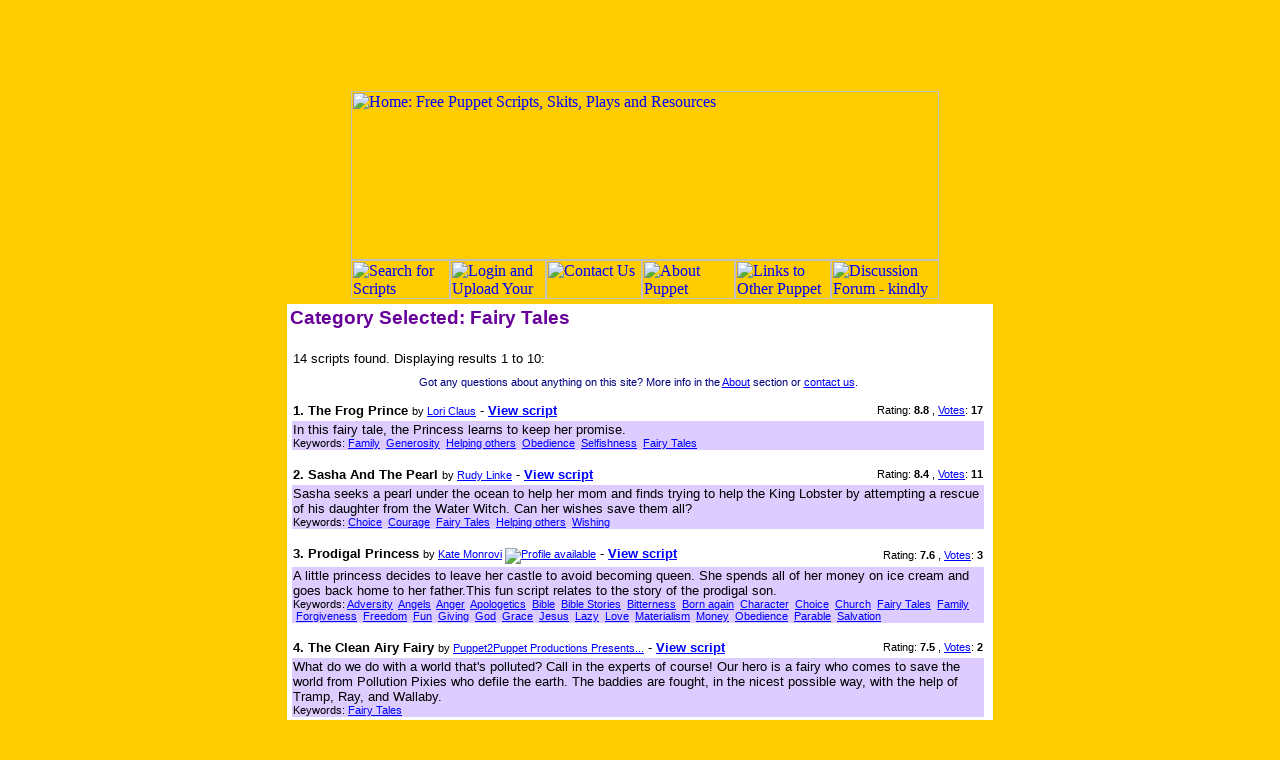

--- FILE ---
content_type: text/html; charset=UTF-8
request_url: https://www.puppetresources.com/index.php?what=bycategory&cat=Fairy+Tales&language=English
body_size: 6313
content:
	<html>
	<head>
		<title>Free Puppet Scripts: Browse Categories</title>
		<meta name="description" content="A huge archive of free puppet skits and other puppet resources.">
		<meta name="keywords" content="puppet, resources, puppets, skits, scripts, free, archive, links, materials, teaching, play, theatre, theatrical, story, sketch, drama, stage, theater, comedy, fun, acting, performance, perform, children, toddlers, teenagers, ">

		<meta property="og:title" content="Free Puppet Scripts: Browse Categories"/>
		<meta property="og:type" content="non_profit"/>
		<meta property="og:image" content="https://www.puppetresources.com/images/logo.gif"/>
		<meta property="og:site_name" content="Puppet Resources"/>
		<meta property="og:description" content="A huge archive of free puppet skits and other puppet resources."/>

		<link rel="stylesheet" href="https://www.puppetresources.com/main.css" type="text/css">

		<link rel="stylesheet" href="//cdnjs.cloudflare.com/ajax/libs/font-awesome/4.7.0/css/font-awesome.css">
		<link rel="stylesheet" href="/includes/barrating/themes/fontawesome-stars-o.css">		
		
		<script type="text/javascript" src="https://ws.sharethis.com/button/buttons.js"></script>
		<script type="text/javascript">stLight.options({publisher:"ee5fc6f2-da82-45e8-87c9-58729917e695",doNotHash:false,doNotCopy:false,hashAddressBar:true});</script>
		
		<script src="//cdnjs.cloudflare.com/ajax/libs/jquery/1.12.0/jquery.min.js"></script>
		<script src="/includes/barrating/jquery.barrating.min.js"></script>
		
		<script async src="//pagead2.googlesyndication.com/pagead/js/adsbygoogle.js"></script>
		<script>(adsbygoogle=window.adsbygoogle||[]).push({google_ad_client:"ca-pub-2176709197978902",enable_page_level_ads:true});</script>		
	</head>
	<body topmargin="0">
	
		<center>
		
		<!-- Leaderboard -->
		<ins class="adsbygoogle" style="display:inline-block;width:728px;height:90px" data-ad-client="ca-pub-2176709197978902" data-ad-slot="6882690878"></ins>
		<script>(adsbygoogle=window.adsbygoogle||[]).push({});</script>
		

        <a name="top"></a>
      <table border="0" cellpadding="0" cellspacing="0" width="700">
        <tr>
      <!-- Shim row, height 1. -->
         <td><img src="./images/shim.gif" width="61" height="1" border="0"></td>
         <td><img src="./images/shim.gif" width="99" height="1" border="0"></td>
         <td><img src="./images/shim.gif" width="96" height="1" border="0"></td>
         <td><img src="./images/shim.gif" width="96" height="1" border="0"></td>
         <td><img src="./images/shim.gif" width="93" height="1" border="0"></td>
         <td><img src="./images/shim.gif" width="96" height="1" border="0"></td>
         <td><img src="./images/shim.gif" width="108" height="1" border="0"></td>
         <td><img src="./images/shim.gif" width="51" height="1" border="0"></td>
         <td><img src="./images/shim.gif" width="1" height="1" border="0"></td>
        </tr>

        <tr valign="top"><!-- row 1 -->
         <td rowspan="3"></td>
         <td colspan="6"><a href="https://www.puppetresources.com"><img name="logo" src="./images/logo.gif" width="588" height="169" border="0" alt="Home: Free Puppet Scripts, Skits, Plays and Resources"></a></td>
         <td rowspan="3"></td>
         <td><img src="./images/shim.gif" width="1" height="169" border="0"></td>
        </tr>
        <tr valign="top"><!-- row 2 -->
         <td><a href="index.php"><img name="m_scripts_btn" src="./images/m_scripts_btn.gif" width="99" height="39" border="0" alt="Search for Scripts"></a></td>
         <td><a href="index.php?what=login"><img name="m_authors_btn" src="./images/m_authors_btn.gif" width="96" height="39" border="0" alt="Login and Upload Your Scripts"></a></td>
         <td><a href="contacts.php"><img name="m_contact_btn" src="./images/m_contact_btn.gif" width="96" height="39" border="0" alt="Contact Us"></a></td>
         <td><a href="about.php"><img name="m_about_btn" src="./images/m_about_btn.gif" width="93" height="39" border="0" alt="About Puppet Resources"></a></td>
         <td><a href="resources_links.php"><img name="m_resource_btn" src="./images/m_resource_btn.gif" width="96" height="39" border="0" alt="Links to Other Puppet Resouces"></a></td>
         <td><a href="http://puppetsandstuff.com/community/index.php"><img name="m_howto_btn" src="./images/m_howto_btn.gif" width="108" height="39" border="0" alt="Discussion Forum - kindly hosted by Puppets and Stuff"></a></td>
         <td><img src="./images/shim.gif" width="1" height="39" border="0"></td>
        </tr>
      </table>
	  
	  	  
        <table bgcolor="#FFFFFF" border="0" width="700" style="margin-top: 5px">
          <tr>
            <td>
        <p>
        <h3>Category Selected: Fairy Tales</h3><table width="700">			<tr>
			 <td width="692" colspan="2" class="normaltxt">
			  14 scripts 			  found. Displaying results 1 to 10:<br>
			  	<p align="center" class="smalltxt">
	<font color="#000080">Got any questions about anything on this site? More info in the <a href="about.php">About</a> section or <a href="contacts.php">contact us</a>.</font>
	<br>
	<img border="0" src="./images/shim.gif" height="10">
	</p>
				 </td>
			</tr>
							  <tr>
					<td width="470" class="normaltxt"><b>
					1. The Frog Prince</b> <small>by <a href="/index.php?what=viewauthor&userID=435">Lori Claus</a></small> - <b><a href="/index.php?scriptID=2119&what=viewscript">View script</a></b>					</td>
					<td width="222">
					  <p align="right" class="smalltxt">Rating: <b>8.8					  </b>, <a href="javascript:void window.open('https://www.puppetresources.com/index.php?what=showrating&scriptID=2119','ViewRating','scrollbars=yes,resizable=yes,width=750,height=450');">Votes</a>: <b>17</b></td>
				  </tr>
				  <tr>
					<td width="692" bgcolor="#DDCCFF" colspan="2" class="normaltxt">In this fairy tale, the Princess learns to keep her promise.					<br><small>Keywords:
					<a href="/index.php?what=simplesearch&type=3&searchterms=Family">Family</a> &nbsp;<a href="/index.php?what=simplesearch&type=3&searchterms=Generosity">Generosity</a> &nbsp;<a href="/index.php?what=simplesearch&type=3&searchterms=Helping+others">Helping others</a> &nbsp;<a href="/index.php?what=simplesearch&type=3&searchterms=Obedience">Obedience</a> &nbsp;<a href="/index.php?what=simplesearch&type=3&searchterms=Selfishness">Selfishness</a> &nbsp;<a href="/index.php?what=simplesearch&type=3&searchterms=Fairy+Tales">Fairy Tales</a> &nbsp;					</small></td>
				  </tr>
				  <tr>
					<td width="692" colspan="2"><img border="0" src="./images/shim.gif" height="10"><td>
				  </tr>
								  <tr>
					<td width="470" class="normaltxt"><b>
					2. Sasha And The Pearl</b> <small>by <a href="/index.php?what=viewauthor&userID=7">Rudy Linke</a></small> - <b><a href="/index.php?scriptID=39&what=viewscript">View script</a></b>					</td>
					<td width="222">
					  <p align="right" class="smalltxt">Rating: <b>8.4					  </b>, <a href="javascript:void window.open('https://www.puppetresources.com/index.php?what=showrating&scriptID=39','ViewRating','scrollbars=yes,resizable=yes,width=750,height=450');">Votes</a>: <b>11</b></td>
				  </tr>
				  <tr>
					<td width="692" bgcolor="#DDCCFF" colspan="2" class="normaltxt">Sasha seeks a pearl under the ocean to help her mom and finds trying to help the King Lobster by attempting a rescue of his daughter from the Water Witch. Can her wishes save them all?					<br><small>Keywords:
					<a href="/index.php?what=simplesearch&type=3&searchterms=Choice">Choice</a> &nbsp;<a href="/index.php?what=simplesearch&type=3&searchterms=Courage">Courage</a> &nbsp;<a href="/index.php?what=simplesearch&type=3&searchterms=Fairy+Tales">Fairy Tales</a> &nbsp;<a href="/index.php?what=simplesearch&type=3&searchterms=Helping+others">Helping others</a> &nbsp;<a href="/index.php?what=simplesearch&type=3&searchterms=Wishing">Wishing</a> &nbsp;					</small></td>
				  </tr>
				  <tr>
					<td width="692" colspan="2"><img border="0" src="./images/shim.gif" height="10"><td>
				  </tr>
								  <tr>
					<td width="470" class="normaltxt"><b>
					3. Prodigal Princess</b> <small>by <a href="/index.php?what=viewauthor&userID=854">Kate Monrovi</a>&nbsp;<a href="/index.php?what=viewauthor&userID=854"><img src="/images/icon_mini_members.gif" border="0" alt="Profile available"></a></small> - <b><a href="/index.php?scriptID=2595&what=viewscript">View script</a></b>					</td>
					<td width="222">
					  <p align="right" class="smalltxt">Rating: <b>7.6					  </b>, <a href="javascript:void window.open('https://www.puppetresources.com/index.php?what=showrating&scriptID=2595','ViewRating','scrollbars=yes,resizable=yes,width=750,height=450');">Votes</a>: <b>3</b></td>
				  </tr>
				  <tr>
					<td width="692" bgcolor="#DDCCFF" colspan="2" class="normaltxt">A little princess decides to leave her castle to avoid becoming queen. She spends all of her money on ice cream and goes back home to her father.This fun script relates to the story of the prodigal son.					<br><small>Keywords:
					<a href="/index.php?what=simplesearch&type=3&searchterms=Adversity">Adversity</a> &nbsp;<a href="/index.php?what=simplesearch&type=3&searchterms=Angels">Angels</a> &nbsp;<a href="/index.php?what=simplesearch&type=3&searchterms=Anger">Anger</a> &nbsp;<a href="/index.php?what=simplesearch&type=3&searchterms=Apologetics">Apologetics</a> &nbsp;<a href="/index.php?what=simplesearch&type=3&searchterms=Bible">Bible</a> &nbsp;<a href="/index.php?what=simplesearch&type=3&searchterms=Bible+Stories">Bible Stories</a> &nbsp;<a href="/index.php?what=simplesearch&type=3&searchterms=Bitterness">Bitterness</a> &nbsp;<a href="/index.php?what=simplesearch&type=3&searchterms=Born+again">Born again</a> &nbsp;<a href="/index.php?what=simplesearch&type=3&searchterms=Character">Character</a> &nbsp;<a href="/index.php?what=simplesearch&type=3&searchterms=Choice">Choice</a> &nbsp;<a href="/index.php?what=simplesearch&type=3&searchterms=Church">Church</a> &nbsp;<a href="/index.php?what=simplesearch&type=3&searchterms=Fairy+Tales">Fairy Tales</a> &nbsp;<a href="/index.php?what=simplesearch&type=3&searchterms=Family">Family</a> &nbsp;<a href="/index.php?what=simplesearch&type=3&searchterms=Forgiveness">Forgiveness</a> &nbsp;<a href="/index.php?what=simplesearch&type=3&searchterms=Freedom">Freedom</a> &nbsp;<a href="/index.php?what=simplesearch&type=3&searchterms=Fun">Fun</a> &nbsp;<a href="/index.php?what=simplesearch&type=3&searchterms=Giving">Giving</a> &nbsp;<a href="/index.php?what=simplesearch&type=3&searchterms=God">God</a> &nbsp;<a href="/index.php?what=simplesearch&type=3&searchterms=Grace">Grace</a> &nbsp;<a href="/index.php?what=simplesearch&type=3&searchterms=Jesus">Jesus</a> &nbsp;<a href="/index.php?what=simplesearch&type=3&searchterms=Lazy">Lazy</a> &nbsp;<a href="/index.php?what=simplesearch&type=3&searchterms=Love">Love</a> &nbsp;<a href="/index.php?what=simplesearch&type=3&searchterms=Materialism">Materialism</a> &nbsp;<a href="/index.php?what=simplesearch&type=3&searchterms=Money">Money</a> &nbsp;<a href="/index.php?what=simplesearch&type=3&searchterms=Obedience">Obedience</a> &nbsp;<a href="/index.php?what=simplesearch&type=3&searchterms=Parable">Parable</a> &nbsp;<a href="/index.php?what=simplesearch&type=3&searchterms=Salvation">Salvation</a> &nbsp;					</small></td>
				  </tr>
				  <tr>
					<td width="692" colspan="2"><img border="0" src="./images/shim.gif" height="10"><td>
				  </tr>
								  <tr>
					<td width="470" class="normaltxt"><b>
					4. The Clean Airy Fairy</b> <small>by <a href="/index.php?what=viewauthor&userID=71">Puppet2Puppet Productions Presents...</a></small> - <b><a href="/index.php?scriptID=1529&what=viewscript">View script</a></b>					</td>
					<td width="222">
					  <p align="right" class="smalltxt">Rating: <b>7.5					  </b>, <a href="javascript:void window.open('https://www.puppetresources.com/index.php?what=showrating&scriptID=1529','ViewRating','scrollbars=yes,resizable=yes,width=750,height=450');">Votes</a>: <b>2</b></td>
				  </tr>
				  <tr>
					<td width="692" bgcolor="#DDCCFF" colspan="2" class="normaltxt">What do we do with a world that's polluted? Call in the experts of course!

Our hero is a fairy who comes to save the world from Pollution Pixies who defile the earth. The baddies are fought, in the nicest possible way, with the help of Tramp, Ray, and Wallaby. 					<br><small>Keywords:
					<a href="/index.php?what=simplesearch&type=3&searchterms=Fairy+Tales">Fairy Tales</a> &nbsp;					</small></td>
				  </tr>
				  <tr>
					<td width="692" colspan="2"><img border="0" src="./images/shim.gif" height="10"><td>
				  </tr>
								  <tr>
					<td width="470" class="normaltxt"><b>
					5. I Am A Dancer!</b> <small>by <a href="/index.php?what=viewauthor&userID=71">Puppet2Puppet Productions Presents...</a></small> - <b><a href="/index.php?scriptID=1014&what=viewscript">View script</a></b>					</td>
					<td width="222">
					  <p align="right" class="smalltxt">Rating: <b>7.4					  </b>, <a href="javascript:void window.open('https://www.puppetresources.com/index.php?what=showrating&scriptID=1014','ViewRating','scrollbars=yes,resizable=yes,width=750,height=450');">Votes</a>: <b>6</b></td>
				  </tr>
				  <tr>
					<td width="692" bgcolor="#DDCCFF" colspan="2" class="normaltxt">The author is Lyra.  She is 16 years old and heads up our singing group and our dance group.					<br><small>Keywords:
					<a href="/index.php?what=simplesearch&type=3&searchterms=Adoption">Adoption</a> &nbsp;<a href="/index.php?what=simplesearch&type=3&searchterms=Adversity">Adversity</a> &nbsp;<a href="/index.php?what=simplesearch&type=3&searchterms=Choice">Choice</a> &nbsp;<a href="/index.php?what=simplesearch&type=3&searchterms=Fairy+Tales">Fairy Tales</a> &nbsp;<a href="/index.php?what=simplesearch&type=3&searchterms=Growth">Growth</a> &nbsp;<a href="/index.php?what=simplesearch&type=3&searchterms=Healing">Healing</a> &nbsp;					</small></td>
				  </tr>
				  <tr>
					<td width="692" colspan="2"><img border="0" src="./images/shim.gif" height="10"><td>
				  </tr>
								  <tr>
					<td width="470" class="normaltxt"><b>
					6. The Spoiled Baloney Man</b> <small>by <a href="/index.php?what=viewauthor&userID=11">Jeannette Jaquish</a>&nbsp;<a href="/index.php?what=viewauthor&userID=11"><img src="/images/icon_mini_members.gif" border="0" alt="Profile available"></a></small> - <b><a href="/index.php?scriptID=122&what=viewscript">View script</a></b>					</td>
					<td width="222">
					  <p align="right" class="smalltxt">Rating: <b>6.9					  </b>, <a href="javascript:void window.open('https://www.puppetresources.com/index.php?what=showrating&scriptID=122','ViewRating','scrollbars=yes,resizable=yes,width=750,height=450');">Votes</a>: <b>9</b></td>
				  </tr>
				  <tr>
					<td width="692" bgcolor="#DDCCFF" colspan="2" class="normaltxt">Psycho Baloney Man on the loose!					<br><small>Keywords:
					<a href="/index.php?what=simplesearch&type=3&searchterms=Animals">Animals</a> &nbsp;<a href="/index.php?what=simplesearch&type=3&searchterms=Fairy+Tales">Fairy Tales</a> &nbsp;					</small></td>
				  </tr>
				  <tr>
					<td width="692" colspan="2"><img border="0" src="./images/shim.gif" height="10"><td>
				  </tr>
								  <tr>
					<td width="470" class="normaltxt"><b>
					7. 3 Little Pigs</b> <small>by <a href="/index.php?what=viewauthor&userID=190">Fossberg Farms</a>&nbsp;<a href="/index.php?what=viewauthor&userID=190"><img src="/images/icon_mini_members.gif" border="0" alt="Profile available"></a></small> - <b><a href="/index.php?scriptID=962&what=viewscript">View script</a></b>					</td>
					<td width="222">
					  <p align="right" class="smalltxt">Rating: <b>6.8					  </b>, <a href="javascript:void window.open('https://www.puppetresources.com/index.php?what=showrating&scriptID=962','ViewRating','scrollbars=yes,resizable=yes,width=750,height=450');">Votes</a>: <b>25</b></td>
				  </tr>
				  <tr>
					<td width="692" bgcolor="#DDCCFF" colspan="2" class="normaltxt">Once upon a time there were 3 little pigs. One sunny day the 3 Little pigs set out to seek their fortunes. They warned each other to beware of Wicked wolf and Waved good-bye To their mother.					<br><small>Keywords:
					<a href="/index.php?what=simplesearch&type=3&searchterms=Fairy+Tales">Fairy Tales</a> &nbsp;<a href="/index.php?what=simplesearch&type=3&searchterms=Fun">Fun</a> &nbsp;<a href="/index.php?what=simplesearch&type=3&searchterms=Wisdom">Wisdom</a> &nbsp;					</small></td>
				  </tr>
				  <tr>
					<td width="692" colspan="2"><img border="0" src="./images/shim.gif" height="10"><td>
				  </tr>
								  <tr>
					<td width="470" class="normaltxt"><b>
					8. Searching For Luck</b> <small>by <a href="/index.php?what=viewauthor&userID=197">Mike Competillo</a>&nbsp;<a href="/index.php?what=viewauthor&userID=197"><img src="/scripts/phbb/templates/subSilver/images/icon_mini_profile.gif" border="0" alt="Picture available"></a>&nbsp;<a href="/index.php?what=viewauthor&userID=197"><img src="/images/icon_mini_members.gif" border="0" alt="Profile available"></a></small> - <b><a href="/index.php?scriptID=1076&what=viewscript">View script</a></b>					</td>
					<td width="222">
					  <p align="right" class="smalltxt">Rating: <b>6.3					  </b>, <a href="javascript:void window.open('https://www.puppetresources.com/index.php?what=showrating&scriptID=1076','ViewRating','scrollbars=yes,resizable=yes,width=750,height=450');">Votes</a>: <b>4</b></td>
				  </tr>
				  <tr>
					<td width="692" bgcolor="#DDCCFF" colspan="2" class="normaltxt">Two puppets are looking for a four leaf clover. Their friend Buddy (BB) comes in and tells how this is a fable and that the truth of the Bible will direct their paths. Great St. Patrick's Day script!					<br><small>Keywords:
					<a href="/index.php?what=simplesearch&type=3&searchterms=Bible">Bible</a> &nbsp;<a href="/index.php?what=simplesearch&type=3&searchterms=Fairy+Tales">Fairy Tales</a> &nbsp;<a href="/index.php?what=simplesearch&type=3&searchterms=Trust">Trust</a> &nbsp;<a href="/index.php?what=simplesearch&type=3&searchterms=Truth">Truth</a> &nbsp;<a href="/index.php?what=simplesearch&type=3&searchterms=St.+Patrick">St. Patrick</a> &nbsp;					</small></td>
				  </tr>
				  <tr>
					<td width="692" colspan="2"><img border="0" src="./images/shim.gif" height="10"><td>
				  </tr>
								  <tr>
					<td width="470" class="normaltxt"><b>
					9. Easters</b> <small>by <a href="/index.php?what=viewauthor&userID=491">Julian</a>&nbsp;<a href="/index.php?what=viewauthor&userID=491"><img src="/images/icon_mini_members.gif" border="0" alt="Profile available"></a></small> - <b><a href="/index.php?scriptID=2726&what=viewscript">View script</a></b>					</td>
					<td width="222">
					  <p align="right" class="smalltxt">Rating: <b>6.3					  </b>, <a href="javascript:void window.open('https://www.puppetresources.com/index.php?what=showrating&scriptID=2726','ViewRating','scrollbars=yes,resizable=yes,width=750,height=450');">Votes</a>: <b>1</b></td>
				  </tr>
				  <tr>
					<td width="692" bgcolor="#DDCCFF" colspan="2" class="normaltxt">A conversation between two puppets or human and puppet about the efficacy of the easter bunny					<br><small>Keywords:
					<a href="/index.php?what=simplesearch&type=3&searchterms=Bible+Stories">Bible Stories</a> &nbsp;<a href="/index.php?what=simplesearch&type=3&searchterms=Easter">Easter</a> &nbsp;<a href="/index.php?what=simplesearch&type=3&searchterms=Evangelism">Evangelism</a> &nbsp;<a href="/index.php?what=simplesearch&type=3&searchterms=Fairy+Tales">Fairy Tales</a> &nbsp;<a href="/index.php?what=simplesearch&type=3&searchterms=Jesus">Jesus</a> &nbsp;<a href="/index.php?what=simplesearch&type=3&searchterms=Priorities">Priorities</a> &nbsp;<a href="/index.php?what=simplesearch&type=3&searchterms=Salvation">Salvation</a> &nbsp;					</small></td>
				  </tr>
				  <tr>
					<td width="692" colspan="2"><img border="0" src="./images/shim.gif" height="10"><td>
				  </tr>
								  <tr>
					<td width="470" class="normaltxt"><b>
					10. A New Friendship</b> <small>by <a href="/index.php?what=viewauthor&userID=854">Kate Monrovi</a>&nbsp;<a href="/index.php?what=viewauthor&userID=854"><img src="/images/icon_mini_members.gif" border="0" alt="Profile available"></a></small> - <b><a href="/index.php?scriptID=2652&what=viewscript">View script</a></b>					</td>
					<td width="222">
					  <p align="right" class="smalltxt">Rating: <b>6.3					  </b>, <a href="javascript:void window.open('https://www.puppetresources.com/index.php?what=showrating&scriptID=2652','ViewRating','scrollbars=yes,resizable=yes,width=750,height=450');">Votes</a>: <b>2</b></td>
				  </tr>
				  <tr>
					<td width="692" bgcolor="#DDCCFF" colspan="2" class="normaltxt">Princess Gwen doesn't think Princess Catherine is cool enough to be her friend. Anastaia reminds her that God made all of us, and we are all special to Him.					<br><small>Keywords:
					<a href="/index.php?what=simplesearch&type=3&searchterms=Adversity">Adversity</a> &nbsp;<a href="/index.php?what=simplesearch&type=3&searchterms=Apologetics">Apologetics</a> &nbsp;<a href="/index.php?what=simplesearch&type=3&searchterms=Beauty">Beauty</a> &nbsp;<a href="/index.php?what=simplesearch&type=3&searchterms=Bible">Bible</a> &nbsp;<a href="/index.php?what=simplesearch&type=3&searchterms=Character">Character</a> &nbsp;<a href="/index.php?what=simplesearch&type=3&searchterms=Fairy+Tales">Fairy Tales</a> &nbsp;<a href="/index.php?what=simplesearch&type=3&searchterms=Forgiveness">Forgiveness</a> &nbsp;<a href="/index.php?what=simplesearch&type=3&searchterms=Friendship">Friendship</a> &nbsp;<a href="/index.php?what=simplesearch&type=3&searchterms=Fun">Fun</a> &nbsp;<a href="/index.php?what=simplesearch&type=3&searchterms=God">God</a> &nbsp;<a href="/index.php?what=simplesearch&type=3&searchterms=Humility">Humility</a> &nbsp;<a href="/index.php?what=simplesearch&type=3&searchterms=Love">Love</a> &nbsp;<a href="/index.php?what=simplesearch&type=3&searchterms=Sin">Sin</a> &nbsp;					</small></td>
				  </tr>
				  <tr>
					<td width="692" colspan="2"><img border="0" src="./images/shim.gif" height="10"><td>
				  </tr>
						<tr>
		  <td width="692" colspan="2" class="smalltxt">Displaying results 1 to 10<br>
		<b>0</b> &nbsp;<a href="/index.php?what=bycategory&start=10&orderby=poprating&sortdirection=DESC&cat=Fairy Tales&language=English">1</a> &nbsp;<a href="/index.php?what=bycategory&start=10&orderby=poprating&sortdirection=DESC&cat=Fairy Tales&language=English">Next&gt;&gt;</a><br></td></tr></table><h3>Select a Different Category</h3>    <table width="100%">
      <tr>
        <td width="40%" bgcolor="#000080" class="normaltxt"><b><font color="#FFFFFF">Category</font></b></td>
        <td width="10%" bgcolor="#000080" align="center" class="normaltxt"><b><font color="#FFFFFF">Count</font></b></td>
        <td width="40%" bgcolor="#000080" class="normaltxt"><b><font color="#FFFFFF">Category</font></b></td>
        <td width="10%" bgcolor="#000080" align="center" class="normaltxt"><b><font color="#FFFFFF">Count</font></b></td>
      </tr>
    		<tr>
		<td width="40%" bgcolor="#DDCCFF" class="normaltxt"><b><a href="/index.php?what=bycategory&cat=Abortion&language=English">Abortion</a></b></td>
		<td width="10%" bgcolor="#DDCCFF" align="center" class="normaltxt">0</td>
				<td width="40%" bgcolor="#DDCCFF" class="normaltxt"><b><a href="/index.php?what=bycategory&cat=Adoption&language=English">Adoption</a></b></td>
		<td width="10%" bgcolor="#DDCCFF" align="center" class="normaltxt">17</td>
		</tr>
				<tr>
		<td width="40%" class="normaltxt"><b><a href="/index.php?what=bycategory&cat=Adversity&language=English">Adversity</a></b></td>
		<td width="10%" align="center" class="normaltxt">85</td>
				<td width="40%" class="normaltxt"><b><a href="/index.php?what=bycategory&cat=Angels+&language=English">Angels </a></b></td>
		<td width="10%" align="center" class="normaltxt">0</td>
		</tr>
				<tr>
		<td width="40%" bgcolor="#DDCCFF" class="normaltxt"><b><a href="/index.php?what=bycategory&cat=Anger+&language=English">Anger </a></b></td>
		<td width="10%" bgcolor="#DDCCFF" align="center" class="normaltxt">0</td>
				<td width="40%" bgcolor="#DDCCFF" class="normaltxt"><b><a href="/index.php?what=bycategory&cat=Animals&language=English">Animals</a></b></td>
		<td width="10%" bgcolor="#DDCCFF" align="center" class="normaltxt">134</td>
		</tr>
				<tr>
		<td width="40%" class="normaltxt"><b><a href="/index.php?what=bycategory&cat=Apologetics&language=English">Apologetics</a></b></td>
		<td width="10%" align="center" class="normaltxt">33</td>
				<td width="40%" class="normaltxt"><b><a href="/index.php?what=bycategory&cat=Authority&language=English">Authority</a></b></td>
		<td width="10%" align="center" class="normaltxt">49</td>
		</tr>
				<tr>
		<td width="40%" bgcolor="#DDCCFF" class="normaltxt"><b><a href="/index.php?what=bycategory&cat=Baptism+&language=English">Baptism </a></b></td>
		<td width="10%" bgcolor="#DDCCFF" align="center" class="normaltxt">0</td>
				<td width="40%" bgcolor="#DDCCFF" class="normaltxt"><b><a href="/index.php?what=bycategory&cat=Beauty&language=English">Beauty</a></b></td>
		<td width="10%" bgcolor="#DDCCFF" align="center" class="normaltxt">18</td>
		</tr>
				<tr>
		<td width="40%" class="normaltxt"><b><a href="/index.php?what=bycategory&cat=Bible+&language=English">Bible </a></b></td>
		<td width="10%" align="center" class="normaltxt">348</td>
				<td width="40%" class="normaltxt"><b><a href="/index.php?what=bycategory&cat=Bible+Stories&language=English">Bible Stories</a></b></td>
		<td width="10%" align="center" class="normaltxt">348</td>
		</tr>
				<tr>
		<td width="40%" bgcolor="#DDCCFF" class="normaltxt"><b><a href="/index.php?what=bycategory&cat=Bitterness&language=English">Bitterness</a></b></td>
		<td width="10%" bgcolor="#DDCCFF" align="center" class="normaltxt">40</td>
				<td width="40%" bgcolor="#DDCCFF" class="normaltxt"><b><a href="/index.php?what=bycategory&cat=Born+again&language=English">Born again</a></b></td>
		<td width="10%" bgcolor="#DDCCFF" align="center" class="normaltxt">152</td>
		</tr>
				<tr>
		<td width="40%" class="normaltxt"><b><a href="/index.php?what=bycategory&cat=Bullying&language=English">Bullying</a></b></td>
		<td width="10%" align="center" class="normaltxt">17</td>
				<td width="40%" class="normaltxt"><b><a href="/index.php?what=bycategory&cat=Character&language=English">Character</a></b></td>
		<td width="10%" align="center" class="normaltxt">275</td>
		</tr>
				<tr>
		<td width="40%" bgcolor="#DDCCFF" class="normaltxt"><b><a href="/index.php?what=bycategory&cat=Cheating&language=English">Cheating</a></b></td>
		<td width="10%" bgcolor="#DDCCFF" align="center" class="normaltxt">19</td>
				<td width="40%" bgcolor="#DDCCFF" class="normaltxt"><b><a href="/index.php?what=bycategory&cat=Choice&language=English">Choice</a></b></td>
		<td width="10%" bgcolor="#DDCCFF" align="center" class="normaltxt">238</td>
		</tr>
				<tr>
		<td width="40%" class="normaltxt"><b><a href="/index.php?what=bycategory&cat=Christmas&language=English">Christmas</a></b></td>
		<td width="10%" align="center" class="normaltxt">120</td>
				<td width="40%" class="normaltxt"><b><a href="/index.php?what=bycategory&cat=Church&language=English">Church</a></b></td>
		<td width="10%" align="center" class="normaltxt">115</td>
		</tr>
				<tr>
		<td width="40%" bgcolor="#DDCCFF" class="normaltxt"><b><a href="/index.php?what=bycategory&cat=Communion&language=English">Communion</a></b></td>
		<td width="10%" bgcolor="#DDCCFF" align="center" class="normaltxt">9</td>
				<td width="40%" bgcolor="#DDCCFF" class="normaltxt"><b><a href="/index.php?what=bycategory&cat=Confusion&language=English">Confusion</a></b></td>
		<td width="10%" bgcolor="#DDCCFF" align="center" class="normaltxt">83</td>
		</tr>
				<tr>
		<td width="40%" class="normaltxt"><b><a href="/index.php?what=bycategory&cat=Cooperation&language=English">Cooperation</a></b></td>
		<td width="10%" align="center" class="normaltxt">34</td>
				<td width="40%" class="normaltxt"><b><a href="/index.php?what=bycategory&cat=Courage&language=English">Courage</a></b></td>
		<td width="10%" align="center" class="normaltxt">139</td>
		</tr>
				<tr>
		<td width="40%" bgcolor="#DDCCFF" class="normaltxt"><b><a href="/index.php?what=bycategory&cat=Creation&language=English">Creation</a></b></td>
		<td width="10%" bgcolor="#DDCCFF" align="center" class="normaltxt">59</td>
				<td width="40%" bgcolor="#DDCCFF" class="normaltxt"><b><a href="/index.php?what=bycategory&cat=Death&language=English">Death</a></b></td>
		<td width="10%" bgcolor="#DDCCFF" align="center" class="normaltxt">55</td>
		</tr>
				<tr>
		<td width="40%" class="normaltxt"><b><a href="/index.php?what=bycategory&cat=Devil&language=English">Devil</a></b></td>
		<td width="10%" align="center" class="normaltxt">43</td>
				<td width="40%" class="normaltxt"><b><a href="/index.php?what=bycategory&cat=Disciples&language=English">Disciples</a></b></td>
		<td width="10%" align="center" class="normaltxt">51</td>
		</tr>
				<tr>
		<td width="40%" bgcolor="#DDCCFF" class="normaltxt"><b><a href="/index.php?what=bycategory&cat=Drug+Prevention&language=English">Drug Prevention</a></b></td>
		<td width="10%" bgcolor="#DDCCFF" align="center" class="normaltxt">24</td>
				<td width="40%" bgcolor="#DDCCFF" class="normaltxt"><b><a href="/index.php?what=bycategory&cat=Easter&language=English">Easter</a></b></td>
		<td width="10%" bgcolor="#DDCCFF" align="center" class="normaltxt">76</td>
		</tr>
				<tr>
		<td width="40%" class="normaltxt"><b><a href="/index.php?what=bycategory&cat=End+Of+The+Year&language=English">End Of The Year</a></b></td>
		<td width="10%" align="center" class="normaltxt">4</td>
				<td width="40%" class="normaltxt"><b><a href="/index.php?what=bycategory&cat=Eternal+Life&language=English">Eternal Life</a></b></td>
		<td width="10%" align="center" class="normaltxt">117</td>
		</tr>
				<tr>
		<td width="40%" bgcolor="#DDCCFF" class="normaltxt"><b><a href="/index.php?what=bycategory&cat=Evangelism&language=English">Evangelism</a></b></td>
		<td width="10%" bgcolor="#DDCCFF" align="center" class="normaltxt">158</td>
				<td width="40%" bgcolor="#DDCCFF" class="normaltxt"><b><a href="/index.php?what=bycategory&cat=Evolution&language=English">Evolution</a></b></td>
		<td width="10%" bgcolor="#DDCCFF" align="center" class="normaltxt">12</td>
		</tr>
				<tr>
		<td width="40%" class="normaltxt"><b><a href="/index.php?what=bycategory&cat=Failure&language=English">Failure</a></b></td>
		<td width="10%" align="center" class="normaltxt">34</td>
				<td width="40%" class="normaltxt"><b><a href="/index.php?what=bycategory&cat=Fairy+Tales&language=English">Fairy Tales</a></b></td>
		<td width="10%" align="center" class="normaltxt">14</td>
		</tr>
				<tr>
		<td width="40%" bgcolor="#DDCCFF" class="normaltxt"><b><a href="/index.php?what=bycategory&cat=Faith&language=English">Faith</a></b></td>
		<td width="10%" bgcolor="#DDCCFF" align="center" class="normaltxt">275</td>
				<td width="40%" bgcolor="#DDCCFF" class="normaltxt"><b><a href="/index.php?what=bycategory&cat=Faithfulness&language=English">Faithfulness</a></b></td>
		<td width="10%" bgcolor="#DDCCFF" align="center" class="normaltxt">97</td>
		</tr>
				<tr>
		<td width="40%" class="normaltxt"><b><a href="/index.php?what=bycategory&cat=Family&language=English">Family</a></b></td>
		<td width="10%" align="center" class="normaltxt">134</td>
				<td width="40%" class="normaltxt"><b><a href="/index.php?what=bycategory&cat=Fathers+Day&language=English">Fathers Day</a></b></td>
		<td width="10%" align="center" class="normaltxt">7</td>
		</tr>
				<tr>
		<td width="40%" bgcolor="#DDCCFF" class="normaltxt"><b><a href="/index.php?what=bycategory&cat=Fear&language=English">Fear</a></b></td>
		<td width="10%" bgcolor="#DDCCFF" align="center" class="normaltxt">105</td>
				<td width="40%" bgcolor="#DDCCFF" class="normaltxt"><b><a href="/index.php?what=bycategory&cat=Forgiveness&language=English">Forgiveness</a></b></td>
		<td width="10%" bgcolor="#DDCCFF" align="center" class="normaltxt">201</td>
		</tr>
				<tr>
		<td width="40%" class="normaltxt"><b><a href="/index.php?what=bycategory&cat=Freedom&language=English">Freedom</a></b></td>
		<td width="10%" align="center" class="normaltxt">25</td>
				<td width="40%" class="normaltxt"><b><a href="/index.php?what=bycategory&cat=Friendship&language=English">Friendship</a></b></td>
		<td width="10%" align="center" class="normaltxt">206</td>
		</tr>
				<tr>
		<td width="40%" bgcolor="#DDCCFF" class="normaltxt"><b><a href="/index.php?what=bycategory&cat=Fruit+Of+The+Spirit&language=English">Fruit Of The Spirit</a></b></td>
		<td width="10%" bgcolor="#DDCCFF" align="center" class="normaltxt">43</td>
				<td width="40%" bgcolor="#DDCCFF" class="normaltxt"><b><a href="/index.php?what=bycategory&cat=Fun&language=English">Fun</a></b></td>
		<td width="10%" bgcolor="#DDCCFF" align="center" class="normaltxt">267</td>
		</tr>
				<tr>
		<td width="40%" class="normaltxt"><b><a href="/index.php?what=bycategory&cat=Generation-Z&language=English">Generation-Z</a></b></td>
		<td width="10%" align="center" class="normaltxt">25</td>
				<td width="40%" class="normaltxt"><b><a href="/index.php?what=bycategory&cat=Generosity&language=English">Generosity</a></b></td>
		<td width="10%" align="center" class="normaltxt">61</td>
		</tr>
				<tr>
		<td width="40%" bgcolor="#DDCCFF" class="normaltxt"><b><a href="/index.php?what=bycategory&cat=Giving&language=English">Giving</a></b></td>
		<td width="10%" bgcolor="#DDCCFF" align="center" class="normaltxt">106</td>
				<td width="40%" bgcolor="#DDCCFF" class="normaltxt"><b><a href="/index.php?what=bycategory&cat=God&language=English">God</a></b></td>
		<td width="10%" bgcolor="#DDCCFF" align="center" class="normaltxt">388</td>
		</tr>
				<tr>
		<td width="40%" class="normaltxt"><b><a href="/index.php?what=bycategory&cat=Golden+Rule&language=English">Golden Rule</a></b></td>
		<td width="10%" align="center" class="normaltxt">56</td>
				<td width="40%" class="normaltxt"><b><a href="/index.php?what=bycategory&cat=Good+Hygiene&language=English">Good Hygiene</a></b></td>
		<td width="10%" align="center" class="normaltxt">9</td>
		</tr>
				<tr>
		<td width="40%" bgcolor="#DDCCFF" class="normaltxt"><b><a href="/index.php?what=bycategory&cat=Gossip&language=English">Gossip</a></b></td>
		<td width="10%" bgcolor="#DDCCFF" align="center" class="normaltxt">11</td>
				<td width="40%" bgcolor="#DDCCFF" class="normaltxt"><b><a href="/index.php?what=bycategory&cat=Grace+&language=English">Grace </a></b></td>
		<td width="10%" bgcolor="#DDCCFF" align="center" class="normaltxt">0</td>
		</tr>
				<tr>
		<td width="40%" class="normaltxt"><b><a href="/index.php?what=bycategory&cat=Greed&language=English">Greed</a></b></td>
		<td width="10%" align="center" class="normaltxt">55</td>
				<td width="40%" class="normaltxt"><b><a href="/index.php?what=bycategory&cat=Grief&language=English">Grief</a></b></td>
		<td width="10%" align="center" class="normaltxt">20</td>
		</tr>
				<tr>
		<td width="40%" bgcolor="#DDCCFF" class="normaltxt"><b><a href="/index.php?what=bycategory&cat=Growth&language=English">Growth</a></b></td>
		<td width="10%" bgcolor="#DDCCFF" align="center" class="normaltxt">64</td>
				<td width="40%" bgcolor="#DDCCFF" class="normaltxt"><b><a href="/index.php?what=bycategory&cat=Halloween&language=English">Halloween</a></b></td>
		<td width="10%" bgcolor="#DDCCFF" align="center" class="normaltxt">8</td>
		</tr>
				<tr>
		<td width="40%" class="normaltxt"><b><a href="/index.php?what=bycategory&cat=Healing&language=English">Healing</a></b></td>
		<td width="10%" align="center" class="normaltxt">46</td>
				<td width="40%" class="normaltxt"><b><a href="/index.php?what=bycategory&cat=Heart&language=English">Heart</a></b></td>
		<td width="10%" align="center" class="normaltxt">49</td>
		</tr>
				<tr>
		<td width="40%" bgcolor="#DDCCFF" class="normaltxt"><b><a href="/index.php?what=bycategory&cat=Heaven&language=English">Heaven</a></b></td>
		<td width="10%" bgcolor="#DDCCFF" align="center" class="normaltxt">87</td>
				<td width="40%" bgcolor="#DDCCFF" class="normaltxt"><b><a href="/index.php?what=bycategory&cat=Hell&language=English">Hell</a></b></td>
		<td width="10%" bgcolor="#DDCCFF" align="center" class="normaltxt">29</td>
		</tr>
				<tr>
		<td width="40%" class="normaltxt"><b><a href="/index.php?what=bycategory&cat=Helping+others&language=English">Helping others</a></b></td>
		<td width="10%" align="center" class="normaltxt">227</td>
				<td width="40%" class="normaltxt"><b><a href="/index.php?what=bycategory&cat=Holy+Spirit&language=English">Holy Spirit</a></b></td>
		<td width="10%" align="center" class="normaltxt">40</td>
		</tr>
				<tr>
		<td width="40%" bgcolor="#DDCCFF" class="normaltxt"><b><a href="/index.php?what=bycategory&cat=Honesty&language=English">Honesty</a></b></td>
		<td width="10%" bgcolor="#DDCCFF" align="center" class="normaltxt">62</td>
				<td width="40%" bgcolor="#DDCCFF" class="normaltxt"><b><a href="/index.php?what=bycategory&cat=Hope&language=English">Hope</a></b></td>
		<td width="10%" bgcolor="#DDCCFF" align="center" class="normaltxt">15</td>
		</tr>
				<tr>
		<td width="40%" class="normaltxt"><b><a href="/index.php?what=bycategory&cat=Humility&language=English">Humility</a></b></td>
		<td width="10%" align="center" class="normaltxt">55</td>
				<td width="40%" class="normaltxt"><b><a href="/index.php?what=bycategory&cat=Identity&language=English">Identity</a></b></td>
		<td width="10%" align="center" class="normaltxt">47</td>
		</tr>
				<tr>
		<td width="40%" bgcolor="#DDCCFF" class="normaltxt"><b><a href="/index.php?what=bycategory&cat=Image+Of+God&language=English">Image Of God</a></b></td>
		<td width="10%" bgcolor="#DDCCFF" align="center" class="normaltxt">46</td>
				<td width="40%" bgcolor="#DDCCFF" class="normaltxt"><b><a href="/index.php?what=bycategory&cat=Impossible&language=English">Impossible</a></b></td>
		<td width="10%" bgcolor="#DDCCFF" align="center" class="normaltxt">2</td>
		</tr>
				<tr>
		<td width="40%" class="normaltxt"><b><a href="/index.php?what=bycategory&cat=Independence+Day&language=English">Independence Day</a></b></td>
		<td width="10%" align="center" class="normaltxt">4</td>
				<td width="40%" class="normaltxt"><b><a href="/index.php?what=bycategory&cat=Introductions&language=English">Introductions</a></b></td>
		<td width="10%" align="center" class="normaltxt">36</td>
		</tr>
				<tr>
		<td width="40%" bgcolor="#DDCCFF" class="normaltxt"><b><a href="/index.php?what=bycategory&cat=Jesus&language=English">Jesus</a></b></td>
		<td width="10%" bgcolor="#DDCCFF" align="center" class="normaltxt">424</td>
				<td width="40%" bgcolor="#DDCCFF" class="normaltxt"><b><a href="/index.php?what=bycategory&cat=Joy&language=English">Joy</a></b></td>
		<td width="10%" bgcolor="#DDCCFF" align="center" class="normaltxt">56</td>
		</tr>
				<tr>
		<td width="40%" class="normaltxt"><b><a href="/index.php?what=bycategory&cat=Judging&language=English">Judging</a></b></td>
		<td width="10%" align="center" class="normaltxt">43</td>
				<td width="40%" class="normaltxt"><b><a href="/index.php?what=bycategory&cat=Lazy&language=English">Lazy</a></b></td>
		<td width="10%" align="center" class="normaltxt">25</td>
		</tr>
				<tr>
		<td width="40%" bgcolor="#DDCCFF" class="normaltxt"><b><a href="/index.php?what=bycategory&cat=Leadership&language=English">Leadership</a></b></td>
		<td width="10%" bgcolor="#DDCCFF" align="center" class="normaltxt">35</td>
				<td width="40%" bgcolor="#DDCCFF" class="normaltxt"><b><a href="/index.php?what=bycategory&cat=Love&language=English">Love</a></b></td>
		<td width="10%" bgcolor="#DDCCFF" align="center" class="normaltxt">210</td>
		</tr>
				<tr>
		<td width="40%" class="normaltxt"><b><a href="/index.php?what=bycategory&cat=Lying&language=English">Lying</a></b></td>
		<td width="10%" align="center" class="normaltxt">58</td>
				<td width="40%" class="normaltxt"><b><a href="/index.php?what=bycategory&cat=Materialism&language=English">Materialism</a></b></td>
		<td width="10%" align="center" class="normaltxt">61</td>
		</tr>
				<tr>
		<td width="40%" bgcolor="#DDCCFF" class="normaltxt"><b><a href="/index.php?what=bycategory&cat=Mercy&language=English">Mercy</a></b></td>
		<td width="10%" bgcolor="#DDCCFF" align="center" class="normaltxt">59</td>
				<td width="40%" bgcolor="#DDCCFF" class="normaltxt"><b><a href="/index.php?what=bycategory&cat=Miracle&language=English">Miracle</a></b></td>
		<td width="10%" bgcolor="#DDCCFF" align="center" class="normaltxt">62</td>
		</tr>
				<tr>
		<td width="40%" class="normaltxt"><b><a href="/index.php?what=bycategory&cat=Missions&language=English">Missions</a></b></td>
		<td width="10%" align="center" class="normaltxt">44</td>
				<td width="40%" class="normaltxt"><b><a href="/index.php?what=bycategory&cat=Money&language=English">Money</a></b></td>
		<td width="10%" align="center" class="normaltxt">62</td>
		</tr>
				<tr>
		<td width="40%" bgcolor="#DDCCFF" class="normaltxt"><b><a href="/index.php?what=bycategory&cat=Muppets&language=English">Muppets</a></b></td>
		<td width="10%" bgcolor="#DDCCFF" align="center" class="normaltxt">13</td>
				<td width="40%" bgcolor="#DDCCFF" class="normaltxt"><b><a href="/index.php?what=bycategory&cat=New+Years&language=English">New Years</a></b></td>
		<td width="10%" bgcolor="#DDCCFF" align="center" class="normaltxt">4</td>
		</tr>
				<tr>
		<td width="40%" class="normaltxt"><b><a href="/index.php?what=bycategory&cat=Obedience&language=English">Obedience</a></b></td>
		<td width="10%" align="center" class="normaltxt">157</td>
				<td width="40%" class="normaltxt"><b><a href="/index.php?what=bycategory&cat=Parable&language=English">Parable</a></b></td>
		<td width="10%" align="center" class="normaltxt">75</td>
		</tr>
				<tr>
		<td width="40%" bgcolor="#DDCCFF" class="normaltxt"><b><a href="/index.php?what=bycategory&cat=Parents&language=English">Parents</a></b></td>
		<td width="10%" bgcolor="#DDCCFF" align="center" class="normaltxt">71</td>
				<td width="40%" bgcolor="#DDCCFF" class="normaltxt"><b><a href="/index.php?what=bycategory&cat=Patience&language=English">Patience</a></b></td>
		<td width="10%" bgcolor="#DDCCFF" align="center" class="normaltxt">50</td>
		</tr>
				<tr>
		<td width="40%" class="normaltxt"><b><a href="/index.php?what=bycategory&cat=Patriotism+&language=English">Patriotism </a></b></td>
		<td width="10%" align="center" class="normaltxt">0</td>
				<td width="40%" class="normaltxt"><b><a href="/index.php?what=bycategory&cat=Peace&language=English">Peace</a></b></td>
		<td width="10%" align="center" class="normaltxt">35</td>
		</tr>
				<tr>
		<td width="40%" bgcolor="#DDCCFF" class="normaltxt"><b><a href="/index.php?what=bycategory&cat=Pentecost&language=English">Pentecost</a></b></td>
		<td width="10%" bgcolor="#DDCCFF" align="center" class="normaltxt">6</td>
				<td width="40%" bgcolor="#DDCCFF" class="normaltxt"><b><a href="/index.php?what=bycategory&cat=Persecution&language=English">Persecution</a></b></td>
		<td width="10%" bgcolor="#DDCCFF" align="center" class="normaltxt">23</td>
		</tr>
				<tr>
		<td width="40%" class="normaltxt"><b><a href="/index.php?what=bycategory&cat=Persistence&language=English">Persistence</a></b></td>
		<td width="10%" align="center" class="normaltxt">57</td>
				<td width="40%" class="normaltxt"><b><a href="/index.php?what=bycategory&cat=Politeness&language=English">Politeness</a></b></td>
		<td width="10%" align="center" class="normaltxt">21</td>
		</tr>
				<tr>
		<td width="40%" bgcolor="#DDCCFF" class="normaltxt"><b><a href="/index.php?what=bycategory&cat=Power&language=English">Power</a></b></td>
		<td width="10%" bgcolor="#DDCCFF" align="center" class="normaltxt">68</td>
				<td width="40%" bgcolor="#DDCCFF" class="normaltxt"><b><a href="/index.php?what=bycategory&cat=Praise+and+worship&language=English">Praise and worship</a></b></td>
		<td width="10%" bgcolor="#DDCCFF" align="center" class="normaltxt">53</td>
		</tr>
				<tr>
		<td width="40%" class="normaltxt"><b><a href="/index.php?what=bycategory&cat=Prayer&language=English">Prayer</a></b></td>
		<td width="10%" align="center" class="normaltxt">110</td>
				<td width="40%" class="normaltxt"><b><a href="/index.php?what=bycategory&cat=Pride&language=English">Pride</a></b></td>
		<td width="10%" align="center" class="normaltxt">36</td>
		</tr>
				<tr>
		<td width="40%" bgcolor="#DDCCFF" class="normaltxt"><b><a href="/index.php?what=bycategory&cat=Priorities&language=English">Priorities</a></b></td>
		<td width="10%" bgcolor="#DDCCFF" align="center" class="normaltxt">110</td>
				<td width="40%" bgcolor="#DDCCFF" class="normaltxt"><b><a href="/index.php?what=bycategory&cat=Promises&language=English">Promises</a></b></td>
		<td width="10%" bgcolor="#DDCCFF" align="center" class="normaltxt">65</td>
		</tr>
				<tr>
		<td width="40%" class="normaltxt"><b><a href="/index.php?what=bycategory&cat=Punch+And+Judy&language=English">Punch And Judy</a></b></td>
		<td width="10%" align="center" class="normaltxt">12</td>
				<td width="40%" class="normaltxt"><b><a href="/index.php?what=bycategory&cat=Repentance&language=English">Repentance</a></b></td>
		<td width="10%" align="center" class="normaltxt">84</td>
		</tr>
				<tr>
		<td width="40%" bgcolor="#DDCCFF" class="normaltxt"><b><a href="/index.php?what=bycategory&cat=Respect&language=English">Respect</a></b></td>
		<td width="10%" bgcolor="#DDCCFF" align="center" class="normaltxt">69</td>
				<td width="40%" bgcolor="#DDCCFF" class="normaltxt"><b><a href="/index.php?what=bycategory&cat=Responsibility&language=English">Responsibility</a></b></td>
		<td width="10%" bgcolor="#DDCCFF" align="center" class="normaltxt">102</td>
		</tr>
				<tr>
		<td width="40%" class="normaltxt"><b><a href="/index.php?what=bycategory&cat=Resurrection&language=English">Resurrection</a></b></td>
		<td width="10%" align="center" class="normaltxt">32</td>
				<td width="40%" class="normaltxt"><b><a href="/index.php?what=bycategory&cat=Revenge+%2F+Vengeance&language=English">Revenge / Vengeance</a></b></td>
		<td width="10%" align="center" class="normaltxt">6</td>
		</tr>
				<tr>
		<td width="40%" bgcolor="#DDCCFF" class="normaltxt"><b><a href="/index.php?what=bycategory&cat=Sacrifice&language=English">Sacrifice</a></b></td>
		<td width="10%" bgcolor="#DDCCFF" align="center" class="normaltxt">64</td>
				<td width="40%" bgcolor="#DDCCFF" class="normaltxt"><b><a href="/index.php?what=bycategory&cat=Safety&language=English">Safety</a></b></td>
		<td width="10%" bgcolor="#DDCCFF" align="center" class="normaltxt">13</td>
		</tr>
				<tr>
		<td width="40%" class="normaltxt"><b><a href="/index.php?what=bycategory&cat=Salvation&language=English">Salvation</a></b></td>
		<td width="10%" align="center" class="normaltxt">181</td>
				<td width="40%" class="normaltxt"><b><a href="/index.php?what=bycategory&cat=Science&language=English">Science</a></b></td>
		<td width="10%" align="center" class="normaltxt">24</td>
		</tr>
				<tr>
		<td width="40%" bgcolor="#DDCCFF" class="normaltxt"><b><a href="/index.php?what=bycategory&cat=Science+Fiction+&language=English">Science Fiction </a></b></td>
		<td width="10%" bgcolor="#DDCCFF" align="center" class="normaltxt">0</td>
				<td width="40%" bgcolor="#DDCCFF" class="normaltxt"><b><a href="/index.php?what=bycategory&cat=Second+Coming&language=English">Second Coming</a></b></td>
		<td width="10%" bgcolor="#DDCCFF" align="center" class="normaltxt">19</td>
		</tr>
				<tr>
		<td width="40%" class="normaltxt"><b><a href="/index.php?what=bycategory&cat=Self-control&language=English">Self-control</a></b></td>
		<td width="10%" align="center" class="normaltxt">83</td>
				<td width="40%" class="normaltxt"><b><a href="/index.php?what=bycategory&cat=Selfishness&language=English">Selfishness</a></b></td>
		<td width="10%" align="center" class="normaltxt">50</td>
		</tr>
				<tr>
		<td width="40%" bgcolor="#DDCCFF" class="normaltxt"><b><a href="/index.php?what=bycategory&cat=Sensitivity&language=English">Sensitivity</a></b></td>
		<td width="10%" bgcolor="#DDCCFF" align="center" class="normaltxt">52</td>
				<td width="40%" bgcolor="#DDCCFF" class="normaltxt"><b><a href="/index.php?what=bycategory&cat=Servant&language=English">Servant</a></b></td>
		<td width="10%" bgcolor="#DDCCFF" align="center" class="normaltxt">30</td>
		</tr>
				<tr>
		<td width="40%" class="normaltxt"><b><a href="/index.php?what=bycategory&cat=Sharing&language=English">Sharing</a></b></td>
		<td width="10%" align="center" class="normaltxt">99</td>
				<td width="40%" class="normaltxt"><b><a href="/index.php?what=bycategory&cat=Sin&language=English">Sin</a></b></td>
		<td width="10%" align="center" class="normaltxt">185</td>
		</tr>
				<tr>
		<td width="40%" bgcolor="#DDCCFF" class="normaltxt"><b><a href="/index.php?what=bycategory&cat=Song&language=English">Song</a></b></td>
		<td width="10%" bgcolor="#DDCCFF" align="center" class="normaltxt">20</td>
				<td width="40%" bgcolor="#DDCCFF" class="normaltxt"><b><a href="/index.php?what=bycategory&cat=Speaking&language=English">Speaking</a></b></td>
		<td width="10%" bgcolor="#DDCCFF" align="center" class="normaltxt">42</td>
		</tr>
				<tr>
		<td width="40%" class="normaltxt"><b><a href="/index.php?what=bycategory&cat=Special&language=English">Special</a></b></td>
		<td width="10%" align="center" class="normaltxt">41</td>
				<td width="40%" class="normaltxt"><b><a href="/index.php?what=bycategory&cat=St.+Patrick&language=English">St. Patrick</a></b></td>
		<td width="10%" align="center" class="normaltxt">4</td>
		</tr>
				<tr>
		<td width="40%" bgcolor="#DDCCFF" class="normaltxt"><b><a href="/index.php?what=bycategory&cat=Stealing&language=English">Stealing</a></b></td>
		<td width="10%" bgcolor="#DDCCFF" align="center" class="normaltxt">30</td>
				<td width="40%" bgcolor="#DDCCFF" class="normaltxt"><b><a href="/index.php?what=bycategory&cat=Stewardship&language=English">Stewardship</a></b></td>
		<td width="10%" bgcolor="#DDCCFF" align="center" class="normaltxt">21</td>
		</tr>
				<tr>
		<td width="40%" class="normaltxt"><b><a href="/index.php?what=bycategory&cat=Talents+&language=English">Talents </a></b></td>
		<td width="10%" align="center" class="normaltxt">0</td>
				<td width="40%" class="normaltxt"><b><a href="/index.php?what=bycategory&cat=Teasing&language=English">Teasing</a></b></td>
		<td width="10%" align="center" class="normaltxt">38</td>
		</tr>
				<tr>
		<td width="40%" bgcolor="#DDCCFF" class="normaltxt"><b><a href="/index.php?what=bycategory&cat=Temptation&language=English">Temptation</a></b></td>
		<td width="10%" bgcolor="#DDCCFF" align="center" class="normaltxt">55</td>
				<td width="40%" bgcolor="#DDCCFF" class="normaltxt"><b><a href="/index.php?what=bycategory&cat=Tenderness&language=English">Tenderness</a></b></td>
		<td width="10%" bgcolor="#DDCCFF" align="center" class="normaltxt">21</td>
		</tr>
				<tr>
		<td width="40%" class="normaltxt"><b><a href="/index.php?what=bycategory&cat=Thanksgiving&language=English">Thanksgiving</a></b></td>
		<td width="10%" align="center" class="normaltxt">26</td>
				<td width="40%" class="normaltxt"><b><a href="/index.php?what=bycategory&cat=Tolerance&language=English">Tolerance</a></b></td>
		<td width="10%" align="center" class="normaltxt">37</td>
		</tr>
				<tr>
		<td width="40%" bgcolor="#DDCCFF" class="normaltxt"><b><a href="/index.php?what=bycategory&cat=Trust&language=English">Trust</a></b></td>
		<td width="10%" bgcolor="#DDCCFF" align="center" class="normaltxt">89</td>
				<td width="40%" bgcolor="#DDCCFF" class="normaltxt"><b><a href="/index.php?what=bycategory&cat=Truth&language=English">Truth</a></b></td>
		<td width="10%" bgcolor="#DDCCFF" align="center" class="normaltxt">116</td>
		</tr>
				<tr>
		<td width="40%" class="normaltxt"><b><a href="/index.php?what=bycategory&cat=Valentines&language=English">Valentines</a></b></td>
		<td width="10%" align="center" class="normaltxt">14</td>
				<td width="40%" class="normaltxt"><b><a href="/index.php?what=bycategory&cat=VBS&language=English">VBS</a></b></td>
		<td width="10%" align="center" class="normaltxt">116</td>
		</tr>
				<tr>
		<td width="40%" bgcolor="#DDCCFF" class="normaltxt"><b><a href="/index.php?what=bycategory&cat=Ventriloquist&language=English">Ventriloquist</a></b></td>
		<td width="10%" bgcolor="#DDCCFF" align="center" class="normaltxt">50</td>
				<td width="40%" bgcolor="#DDCCFF" class="normaltxt"><b><a href="/index.php?what=bycategory&cat=Vision&language=English">Vision</a></b></td>
		<td width="10%" bgcolor="#DDCCFF" align="center" class="normaltxt">21</td>
		</tr>
				<tr>
		<td width="40%" class="normaltxt"><b><a href="/index.php?what=bycategory&cat=Western&language=English">Western</a></b></td>
		<td width="10%" align="center" class="normaltxt">22</td>
				<td width="40%" class="normaltxt"><b><a href="/index.php?what=bycategory&cat=Wisdom&language=English">Wisdom</a></b></td>
		<td width="10%" align="center" class="normaltxt">38</td>
		</tr>
				<tr>
		<td width="40%" bgcolor="#DDCCFF" class="normaltxt"><b><a href="/index.php?what=bycategory&cat=Wishing&language=English">Wishing</a></b></td>
		<td width="10%" bgcolor="#DDCCFF" align="center" class="normaltxt">13</td>
				<td width="40%" bgcolor="#DDCCFF" class="normaltxt"><b><a href="/index.php?what=bycategory&cat=Work&language=English">Work</a></b></td>
		<td width="10%" bgcolor="#DDCCFF" align="center" class="normaltxt">40</td>
		</tr>
		    </table>
    <a href="javascript:history.go(-1)"><img src="./images/back.gif" border="0" alt="Back"></a>
                <a href="#top"><img src="./images/top.gif" border="0" align="right"></a><br></td>
          </tr>
        </table>
		
		<div style="margin-top: 10px">
			<!-- Leaderboard -->
			<ins class="adsbygoogle" style="display:inline-block;width:728px;height:90px" data-ad-client="ca-pub-2176709197978902" data-ad-slot="6882690878"></ins>
			<script>(adsbygoogle=window.adsbygoogle||[]).push({});</script>
		</div>
		
        </center>
        <p>&nbsp; </p><hr>
        <p class="smalltxt">There are currently 16 user(s) online.</p><script>(function(i,s,o,g,r,a,m){i['GoogleAnalyticsObject']=r;i[r]=i[r]||function(){(i[r].q=i[r].q||[]).push(arguments)},i[r].l=1*new Date();a=s.createElement(o),m=s.getElementsByTagName(o)[0];a.async=1;a.src=g;m.parentNode.insertBefore(a,m)})(window,document,'script','//www.google-analytics.com/analytics.js','ga');ga('create','UA-75596782-1','auto');ga('send','pageview');</script>        <p class="smalltxt">Powered by Access Analytic Script Archive version 1.4 <a href="about.php">More</a><br>
        Please contact the <script language="JavaScript">eval(unescape('%64%6f%63%75%6d%65%6e%74%2e%77%72%69%74%65%28%27%3c%61%20%68%72%65%66%3d%22%6d%61%69%6c%74%6f%3a%61%64%6d%69%6e%40%70%75%70%70%65%74%72%65%73%6f%75%72%63%65%73%2e%63%6f%6d%22%3e%57%65%62%6d%61%73%74%65%72%3c%2f%61%3e%27%29'))</script> with any difficulties</p>		
		
	</body>
	</html>
	

--- FILE ---
content_type: text/html; charset=utf-8
request_url: https://www.google.com/recaptcha/api2/aframe
body_size: 268
content:
<!DOCTYPE HTML><html><head><meta http-equiv="content-type" content="text/html; charset=UTF-8"></head><body><script nonce="0LdTBO9IcH5LZVB4w7g5lQ">/** Anti-fraud and anti-abuse applications only. See google.com/recaptcha */ try{var clients={'sodar':'https://pagead2.googlesyndication.com/pagead/sodar?'};window.addEventListener("message",function(a){try{if(a.source===window.parent){var b=JSON.parse(a.data);var c=clients[b['id']];if(c){var d=document.createElement('img');d.src=c+b['params']+'&rc='+(localStorage.getItem("rc::a")?sessionStorage.getItem("rc::b"):"");window.document.body.appendChild(d);sessionStorage.setItem("rc::e",parseInt(sessionStorage.getItem("rc::e")||0)+1);localStorage.setItem("rc::h",'1768791604269');}}}catch(b){}});window.parent.postMessage("_grecaptcha_ready", "*");}catch(b){}</script></body></html>

--- FILE ---
content_type: text/css
request_url: https://www.puppetresources.com/main.css
body_size: 451
content:
a:link { color: #0000FF }

a:visited { color: #0000FF; } 

a:hover { color: rgb(255,102,0); } 

a:active { color: rgb(255,102,0);}

body { background-color: #FFCC00; }
	
h1, h2, h3, h4, h5, h6{	font-family: Comic Sans MS, Arial, Helvetica;}

h1      { color: #000099; font-size: 18pt }

h2	{ color: rgb(255,204,0); font-size: 14pt }

h3      { color: #660099; font-size: 14pt }

h4      { color: #00FF00 }

h5	{ color: rgb(0,0,102);}

h6	{ color: rgb(153,0,0);}

.h1text	{ color: #000099; 
	font-size: 18pt;
	font-family: Comic Sans MS, Arial, Helvetica;
	font-weight: bold; }

.normaltxt { font-family: Verdana, Arial, Helvetica; 
	color: #000000; 
	font-size: 10pt }
	
.smalltxt { font-family: Verdana, Arial, Helvetica; 
	color: #000000; 
	font-size: 8pt }
	
.h3text { color: #660099; 
	font-size: 14pt;
	font-family: Comic Sans MS, Arial, Helvetica;
	font-weight: bold;}


/* Rating */	
.set_rating_box .br-widget a {
    padding-top: 3px;
	float: left;
}

.br-theme-fontawesome-stars-o .br-widget .br-current-rating {
    color: #000080;
    display: block;
    float: left;
    font-weight: 600;
	padding-left: 10px;
	padding-top: 4px;
}

.rating_bar{
	color: #000;
	font-family: Verdana;
	font-weight: bold;
	font-size: 12px;
	cursor: pointer;
	width: 430px;
}

.rating_bar .rating_bar_rating{
	color: #000;
	float: left;
	margin-right: 15px;
	padding-top: 1px;
}

.rating_bar_votes{
	padding-top: 1px;
}

.rating_bar .br-widget{
	float: left;
	width: 175px;	
	height: 16px !important;
}

.rating_bar .br-widget a{
	font-size: 16px !important;
}

.rating_bar .rating_bar_label{
	float: left;
	margin-right: 10px;
}

.rating_bar2{
	width: 220px;
	text-align: center;
	border: 3px solid #000080;
	border-radius: 5px;
	background: #000080;
	color: #f1f1f1;
	margin: 10px 0px 15px 0px;
	padding: 5px 5px;
	font-weight: bold;
	cursor: pointer;
}

.rating_bar2 .rating_bar_rating{
	color: #ffcc00;
}

.clearfix:after {
    content: "";
    display: table;
    clear: both;
}